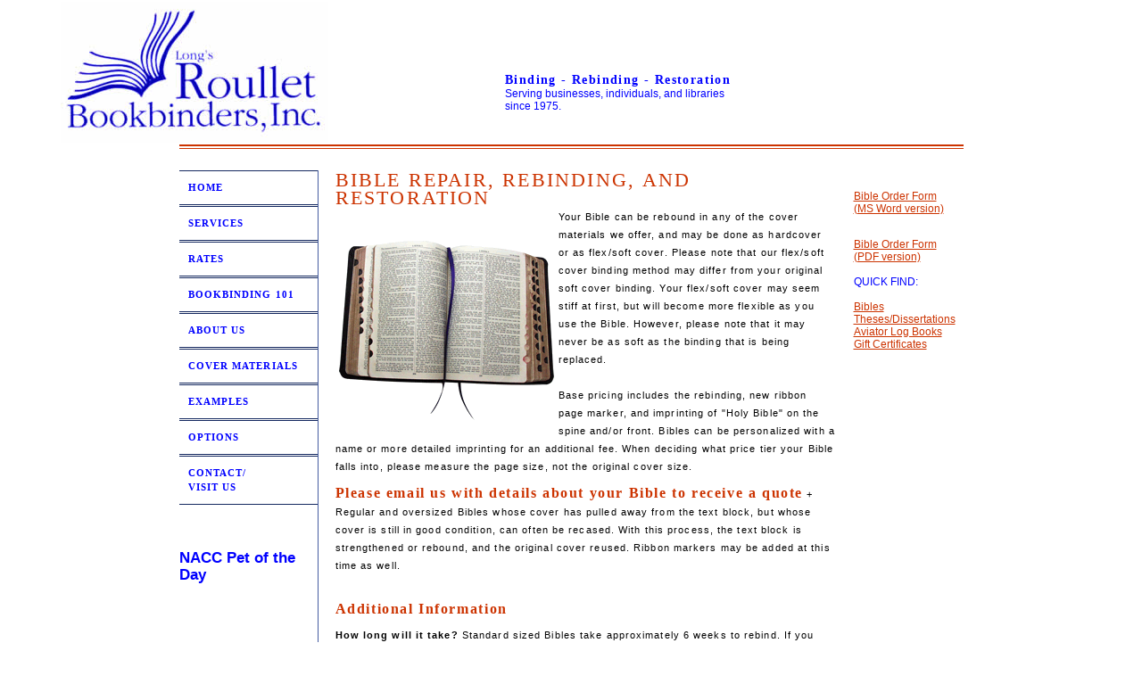

--- FILE ---
content_type: text/html
request_url: https://longs-roullet.com/bibles.htm
body_size: 5464
content:
<!DOCTYPE html PUBLIC "-//W3C//DTD XHTML 1.0 Transitional//EN" "http://www.w3.org/TR/xhtml1/DTD/xhtml1-transitional.dtd">
<html xmlns="http://www.w3.org/1999/xhtml">
<!-- DW6 -->
<head>
<meta name="description" content="Affordable high-quality library binding for individuals, businesses, and libraries.  Case binding of books/textbooks, periodicals, newspapers, and short-run editions.  Restoration of older books and Bibles.">
<meta name="keywords" content="bookbinder, binder, bindery, binders, binding, bookbinding, library binding, library bindery, library binder, book binding, periodical binding, hard cover binding, case binding, monographs, monographic binding, paperback binding, paperback rebinding, music binding, short run edition binding, quality binding, thesis binding, dissertation binding, restoration, casebound books, on-demand binding, short-run editions, rebinding, textbook binding, textbook rebinding, restoration, bible restoration, fine binding, short run binding, bindery services,  
magazine binding, leather binding, legal brief binding, recase, recasing, clamshell boxes, acid-free boxes, pilot log books, hymnal binding, church bulletin binding, churches, geneaology binding, family history binding, newspaper binding">
<!-- Copyright 2005 Macromedia, Inc. All rights reserved. -->
<title>Long's-Roullet Bookbinders, Inc. - Library Binder</title>
<meta http-equiv="Content-Type" content="text/html; charset=iso-8859-1" />
<link rel="stylesheet" href="mm_entertainment.css" type="text/css" />
<style type="text/css">
<!--
.style1 {color: #0000FF}
.style4 {
	font-weight: bold;
	font-size: 12;
}
.style5 {
	font-size: 14px;
	font-weight: bold;
}
.style6 {font-size: 12}
-->
</style>
</head>
<body bgcolor="#FFFFFF"><table width="100%" border="0" cellpadding="0">
  <tr><td width="5%"></td>
    <td width="39%"><img src="images/LRBI logo.jpg" /></td>
    <td width="34%"><p>&nbsp;</p>
      <p>&nbsp;</p>
      <p><span class="sidebarHeader">Binding - Rebinding - Restoration</span><br />
        <span class="smallText">Serving businesses, individuals, and libraries<br />
    since 1975.</span></p></td>
<td width="22%"></td>
  </tr>
  
</table>

<table width="20%" border="0" cellspacing="0" cellpadding="0" align="center">

  <tr>
    <td colspan="8" bgcolor="#cc3300"><img src="mm_spacer.gif" alt="" width="1" height="2" border="0" /></td>
  </tr>

   <tr>
    <td colspan="8"><img src="mm_spacer.gif" alt="" width="1" height="2" border="0" /></td>
  </tr>

   <tr>
    <td colspan="8" bgcolor="#cc3300"><img src="mm_spacer.gif" alt="" width="1" height="1" border="0" /></td>
  </tr>

   <tr>
    <td colspan="8">&nbsp;<br />
	&nbsp;<br />	</td>
  </tr>
  <tr>
    <td valign="top" height="370">
	<table border="0" cellspacing="0" cellpadding="0" width="155" id="navigation">
        <tr>
          <td width="155" height="40"><a href="index.htm" class="style1">HOME</a></td>
        </tr>
        <tr>
          <td width="155" height="40"><a href="services.htm">SERVICES</a></td>
        </tr>
        <tr>
          <td width="155" height="40"><a href="pricinglist.htm">RATES</a></td>
        </tr>
        <tr>
           <td width="155" height="40"><a href="bookbinding101.htm">BOOKBINDING 101</a></td>
        </tr>
        <tr>
           <td width="155" height="40"><a href="betweenlines.htm">ABOUT US</a></td>
        </tr>
        <tr>
           <td width="155" height="40"><a href="digitalswatch.htm">COVER MATERIALS</a></td>
        </tr>
		<tr>
           <td width="155" height="40"><a href="offtheshelflg.htm">EXAMPLES</a></td>
        </tr><tr>
           <td width="155" height="40"><a href="specialoptions.htm">OPTIONS</a></td>
        </tr>
		<tr>
           <td width="155" height="40"><a href="contactus.htm">CONTACT/<br />
          VISIT US</a></td>
      </tr>
      </table><br /><br />
	  <!--THE FOLLOWING CODE IS COPYRIGHT PETFINDER.COM 2000,2001-->
<!--YOU MAY FIND UPDATES AND INFORMATION ABOUT THIS FEATURE AT www.petfinder.com/tools/featuredpet/-->
<!--THE INFORMATION GENERATED BY THIS CODE IS FOR INFORMATIONAL PURPOSES ONLY.-->
<!--PETFINDER FEATURED PET START-->
<SCRIPT src="http://fpm.petfinder.org/fp/modpet.cgi?font=Verdana&fontsize=1&fontcolor=0000FF&search=&state=&shelter=VA242&animal=&age="></SCRIPT>
<!--PETFINDER FEATURED PET END-->
<br />
<div>
   <div id="text-5" class="sidebarbox sidebarboxw1 chipstyle3 margin10b widget_text"><div class="sidebarboxw1data"><h2 class="blue chipstyle3 padding5 margin10b">NACC Pet of the Day</h2>			<div class="textwidget"><script src="http://www.petharbor.com/petoftheday.asp?shelterlist='NRFK'&imgwid=160&imght=120&imgname=POD&bgcolor=FFFFFF&fgcolor=0000FF&type=all&border=0&availableonly=1&SEQ=0&SHOWSTAT=1&fontface=arial&fontsize=2&noclientinfo=0&bigtitle=1&source=results&stylesheet=include/default.css" language=javascript type=text/javascript></script></div>
		<br class="clear" /></div>
</div></td>
    <td width="1" bgcolor="#445DA0"><img src="mm_spacer.gif" alt="" width="1" height="1" border="0" /></td>
 
    <td colspan="2" valign="top"><img src="mm_spacer.gif" alt="" width="304" height="1" border="0" /><br />
	<table width="600" border="0" align="left" cellpadding="0" cellspacing="0">
        <tr>
          <td width="20" class="subHeader">&nbsp;</td>
          <td width="568" height="41" class="pageName">BIBLE REPAIR, REBINDING, AND RESTORATION</td>
          <td width="20" class="subHeader">&nbsp;</td>
        </tr>
        <tr>
          <td class="bodyText">&nbsp;</td>
          <td class="bodyText"><div align="left"><img src="images/biblepersonal.gif" width="250" height="246" align="left">Your Bible can be rebound in any of the cover materials we offer, and may be done as hardcover or as flex/soft cover.  Please note that our flex/soft cover binding method may differ from your original soft cover binding.  Your flex/soft cover may seem stiff at first, but will become more flexible as you use the Bible.  However, please note that it may never be as soft as the binding that is being replaced.<br /><br />
		  Base pricing includes the rebinding, new ribbon page marker, and imprinting
         of &quot;Holy Bible&quot; on the spine and/or front. Bibles can be personalized
          with a name or more detailed imprinting for an additional fee.  When deciding what price tier your Bible falls into, please measure the page size, not the original cover size.
          </div>
            <p><span class="subHeader">Please email us with details about your Bible to receive a quote</span>
            
+ Regular and oversized Bibles whose cover has pulled away from the text block, but whose cover is still in good condition, can often be recased.  With this process, the text block is strengthened or rebound, and the original cover reused. Ribbon markers may be added at this time as well.
<br /><br />			
			
<p><span class="subHeader">Additional Information</span>			
<p><strong>How long will it take?</strong> Standard sized Bibles take approximately 6 weeks to rebind.  If you have requested your Bible be recased into its original cover, the turnarond time averages two weeks.  Family/pulpit Bible restorations take about 6 months.  </p>

<p><strong>What is the best method of shipment?</strong>  We have received things various ways - USPS and UPS being the most common.  The most important thing is to pack the Bible tightly so there is minimal shifting while it is in transit.</p>
 
<p><strong>What is the average shipping charge?</strong>  Return shipping through UPS Ground Service averages $8-15. USPS Priority Mail is also an option, with pricing averaging $13.30. </p>  
 
<p><strong>Do you overlap the cover to protect the pages?</strong>  The covers we construct incorporate an overlap of approximately 1/4" to create a "shield" for the pages.</p>

<p><strong>What is the endsheet?</strong><br />
<img src="images/bibleendsheet.jpg" align="left" />  The endsheet is one continuous piece of paper, both at the front and back of all books, that adheres the text block to the cover.  Many people like to mount things to the endsheets or write notes on them.  While we must use a new endsheet in the binding process, we can incorporate your original endsheets upon request.  If you select black for the cover of your Bible, we will use a black endsheet (making no writing possible on the endsheet).  All other cover colors receive a white endsheet (shiny on one side, with writing possible on the opposite side).  Hardcover buckram and linen bindings receive a natural/cream endsheet, of which both sides can be written on.</p>
 
<p><strong>Do you save all the original pages?</strong>  Yes, however, if pages are too damaged for us to work with, they will be returned to you in an envelope.  Also, if you have notes/signatures on the endsheets (the page that is glued to the front/back cover, as well as the first "flyaway" page, it is helpful if you let us know if you would like (1) the sheet that is glued to the covers copied and bound in, and/or (2) the first flyaway page bound in (or just returned loose).  <strong>Please note:</strong>  if you have inserted momentos (i.e. pressed flowers, newspaper clippings) or loose notes, it is best if you remove them prior to shipping us your Bible.</p>
 
 <p><strong>Please complete and include our form (see links to right) when you submit your order.</strong>  If you have MS Word, you can type in your information before printing the form.  If you do not, please use the PDF version, print it out, and manually fill in the information.  Please do not e-mail the form or forward it under separate cover. 

<p>Please note that payment is due prior to the order being returned.  Shipping is not completely known until the order is packed.  It is most convenient if you provide a Visa or Mastercard that can be billed at the time of shipping.  If this is not possible, we will call you with a total, at which time you can provide the number over the phone, or forward a check.</p>

 
<p><strong>Bibles should be shipped to:</strong><br>
<center>Roullet Bookbinders<br>
Attn:  Karen<br>
2800 Monticello Avenue<br>
Norfolk VA   23504</center>
 <br>			
<img src="images/famlybibleclosedlg.jpg" width="180" height="315">	<img src="images/famlybibleopen.jpg" width="353" height="180">		</p>            </td>
          <td class="bodyText">&nbsp;</td>
        </tr>
      </table>	</td>
    
    <td width="812" valign="top"><img src="mm_spacer.gif" alt="" width="1" height="10" border="0" /><br />
     <table border="0" cellspacing="0" cellpadding="0" width="100">
        <tr>        </tr>

        <tr>
		<td width="45"></td>
		<td width="110" id="sidebar" class="smallText">
			<p></p>

			<p><a href="Word Docs/bible form web.doc">Bible Order Form (MS Word version)</a></p><br /><a href="Word Docs/bible form web.pdf">Bible Order Form (PDF version)</a><br /><br />
              QUICK FIND:<br /><br /><a href="bibles.htm"> Bibles</a><br>
		      <a href="thesesdisser.htm">Theses/Dissertations</a><br>
			   <a href="flightlogs.htm">Aviator Log Books</a><br> 
		  <a href="giftcert.htm">Gift Certificates</a></p>
			   <br />
			  <br />
			  <br />
			  &nbsp;<br />          </td>
         <td width="45">&nbsp;</td>
        </tr>
      </table>
    <br /> </td>
    <td width="4">&nbsp;</td>
  </tr>
  <tr>
    <td colspan="7"><div align="center">Long's-Roullet Bookbinders, Inc. - 2800 Monticello Avenue - Norfolk, VA  23504 - 757-623-4244 - <a href="mailto:bindlrbi@gmail.com">Contact Us</a></div></td>
    <td width="4">&nbsp;</td>
  </tr>
</table>
<script type="text/javascript">
var gaJsHost = (("https:" == document.location.protocol) ? "https://ssl." : "http://www.");
document.write(unescape("%3Cscript src='" + gaJsHost + "google-analytics.com/ga.js' type='text/javascript'%3E%3C/script%3E"));
</script>
<script type="text/javascript">
try {
var pageTracker = _gat._getTracker("UA-9104138-1");
pageTracker._trackPageview();
} catch(err) {}</script>
</body>
</html>


--- FILE ---
content_type: text/css
request_url: https://longs-roullet.com/mm_entertainment.css
body_size: 449
content:
/* Global Styles */

body {
	margin:0px;
	}
	
td {
	color:#0000FF;
	font-family: arial;
	font-size: 11px;
	}
	
hr {
	height:1px; 
	color: #cccccc;
	border: none;
	}
	
a {
	color: #CC3300;
	text-decoration:underline;
	}
	
a:hover {
	color: #FF3300;
	text-decoration:none;
	}
	
/* ID Styles */

#navigation a {
	color: #0000FF;
	font-weight:bold;
	text-decoration: none;
	letter-spacing:.1em;
	line-height:16px;
	display:block;
	padding:10px;
	border: 1pt solid rgb(20,40,95);
	border-right-width: 0px;
	border-left-width: 0px;
	font-family: georgia;
	font-size: 11px;
	}
	
#navigation a:hover {
	color:#CC3300;
	border: 1pt dotted red;
	border-right-width: 0px; 
	border-left-width: 0px; 
	}
	
#sidebarHeader {
	padding: 0px 4px 14px 4px;
	}

#logo {
	font:18px georgia;
	color: #CC3300;
	line-height:24px;
	letter-spacing:.4em;
	}

#tagline {
	color: #0000FF;
	line-height:24px;
	letter-spacing:.4em;
	font-family: georgia;
	font-weight:bold;
	font-size: 12px;
	}
	
#dateformat a {
	color:#99CCFF;
	font:11px georgia;
	color: #99CCFF;
	letter-spacing:.2em;
	text-decoration:none;
	font-weight:bold;
	}
	
#dateformat a:hover {
	color: #ffffff;
	}

/* Class Styles */

.bodyText {
	font:11px arial;
	color:#000000;
	line-height:20px;
	letter-spacing:.1em;
	margin-top:0px;
	}
	
.pageName{
	font:22px georgia;
	color: #CC3300;
	line-height:20px;
	letter-spacing:.1em;
	}
	
.subHeader {
	font:16px georgia;
	color: #CC3300;
	font-weight:bold;
	letter-spacing:.1em;
	line-height:16px;
	}	
	
.sidebarHeader {
	font:14px georgia;
	color: #0000FF;
	font-weight:bold;
	letter-spacing:.1em;
	line-height:16px;
	}	
	
.detailText {
	font:11px arial;
	color:#ffffff;
	line-height:16px;
	letter-spacing:.1em;
	}
	
.smallText {
	color:#0000FF;
	font-family: arial;
	font-size: 12px;
	}
	

	
